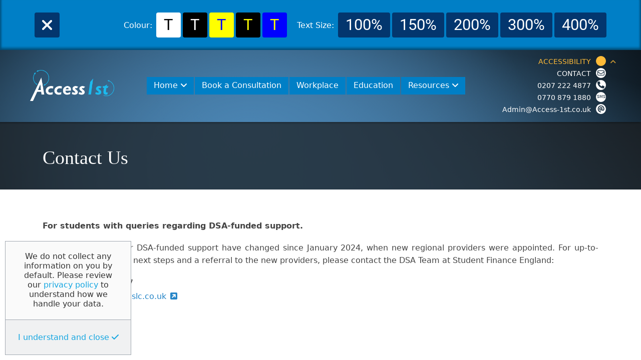

--- FILE ---
content_type: text/html; charset=utf-8
request_url: https://access-1st.co.uk/home/contact-us
body_size: 3151
content:
<!DOCTYPE html>
<html lang="en-gb" dir="ltr">
<head>
	<meta name="viewport" content="width=device-width, initial-scale=1.0" />
	<meta charset="utf-8">
	<meta name="author" content="Alex Vec4 (Web Developer)">
	<meta name="generator" content="Joomla! - Open Source Content Management">
	<title>Contact Us</title>
	<link href="/templates/acst/favicon.ico" rel="icon" type="image/vnd.microsoft.icon">
<link href="/css/acst.css?v=468727" rel="stylesheet">
<script type="application/json" class="joomla-script-options new">{"V4_VERSION":468727,"acst_contact_url":"https:\/\/access-1st.co.uk\/home\/contact-us","system.paths":{"root":"","rootFull":"https:\/\/access-1st.co.uk\/","base":"","baseFull":"https:\/\/access-1st.co.uk\/"},"csrf.token":"e932294be3765e6294e82dc6799db2f4"}</script>
	<script src="/media/system/js/core.min.js?a3d8f8"></script>
	<script src="/media/vendor/webcomponentsjs/js/webcomponents-bundle.min.js?2.8.0" nomodule defer></script>
	<script src="/media/system/js/joomla-hidden-mail.min.js?80d9c7" type="module"></script>
	<script src="/media/vendor/jquery/js/jquery.min.js?3.7.1"></script>
	<script src="/media/mod_menu/js/menu.min.js?613ed8" type="module"></script>
	<script src="/js/acst.js?v=468727"></script>
	<script type="application/ld+json">{"@context":"https://schema.org","@graph":[{"@type":"Organization","@id":"https://access-1st.co.uk/#/schema/Organization/base","name":"Access-1st.co.uk","url":"https://access-1st.co.uk/"},{"@type":"WebSite","@id":"https://access-1st.co.uk/#/schema/WebSite/base","url":"https://access-1st.co.uk/","name":"Access-1st.co.uk","publisher":{"@id":"https://access-1st.co.uk/#/schema/Organization/base"}},{"@type":"WebPage","@id":"https://access-1st.co.uk/#/schema/WebPage/base","url":"https://access-1st.co.uk/home/contact-us","name":"Contact Us","isPartOf":{"@id":"https://access-1st.co.uk/#/schema/WebSite/base"},"about":{"@id":"https://access-1st.co.uk/#/schema/Organization/base"},"inLanguage":"en-GB"},{"@type":"Article","@id":"https://www.access-1st.co.uk/#/schema/com_content/article/6","name":"Contact Us","headline":"Contact Us","inLanguage":"en-GB","isPartOf":{"@id":"https://www.access-1st.co.uk/#/schema/WebPage/base"}}]}</script>

	<script type="text/javascript">jQuery(document).ready(acst.setup);</script>
	<link id="wai_text_css" href="/css/wai_text-size_100.css?v=468727" rel="stylesheet">
	<link id="wai_color_css" href="/css/wai_color-bg_white_tx_black.css?v=468727" rel="stylesheet">
</head>
<body id="baseurl" class="site com_content view-article no-layout no-task itemid-106" data-baseurl="">
	
		<!-- Body -->
	
	
<div class="access-toolbar-wrap access-on"><div class="access-toolbar">
	<div class="access-ctrls" tabindex="0" data-max-index="11"><ul><li><span class="access-section-title visually-hidden">Close Accessibility Controls:</span><ul class="wai-ctrl-block cols-1"><li><button class="wai-btn-style" id="wai_accessibility_close_btn" data-index="1" aria-label="TPL_ACST_WAI_BTN_CLOSE" data-wai-key="wai_text" data-wai-value="text_100">Close</button></li></ul></li><li><span class="access-section-title">Colour:</span><ul class="wai-ctrl-block cols-5"><li><button class="wai-btn-style" id="wai_color_white_black" data-index="2" aria-label="Select White Background and Black Text Colour" data-wai-key="wai_color" data-wai-value="bg_white_tx_black">T</button></li><li><button class="wai-btn-style" id="wai_color_black_white" data-index="3" aria-label="Select Black Background and White Text Colour" data-wai-key="wai_color" data-wai-value="bg_black_tx_white">T</button></li><li><button class="wai-btn-style" id="wai_color_yellow_blue" data-index="4" aria-label="Select Yellow Background and Blue Text Colour" data-wai-key="wai_color" data-wai-value="bg_yellow_tx_blue">T</button></li><li><button class="wai-btn-style" id="wai_color_black_yellow" data-index="5" aria-label="Select Black Background and Yellow Text Colour" data-wai-key="wai_color" data-wai-value="bg_black_tx_yellow">T</button></li><li><button class="wai-btn-style" id="wai_color_blue_yellow" data-index="6" aria-label="Select Blue Background and Yellow Text Colour" data-wai-key="wai_color" data-wai-value="bg_blue_tx_yellow">T</button></li></ul></li><li><span class="access-section-title">Text Size:</span><ul class="wai-ctrl-block cols-5"><li><button class="wai-btn-style" id="wai_text_100" data-index="7" aria-label="Select Default Text Size" data-wai-key="wai_text" data-wai-value="size_100">100&percnt;</button></li><li><button class="wai-btn-style" id="wai_text_150" data-index="8" aria-label="Select 150% Text Size" data-wai-key="wai_text" data-wai-value="size_150">150&percnt;</button></li><li><button class="wai-btn-style" id="wai_text_200" data-index="9" aria-label="Select 200% Text Size" data-wai-key="wai_text" data-wai-value="size_200">200&percnt;</button></li><li><button class="wai-btn-style" id="wai_text_300" data-index="10" aria-label="Select 300% Text Size" data-wai-key="wai_text" data-wai-value="size_300">300&percnt;</button></li><li><button class="wai-btn-style" id="wai_text_400" data-index="11" aria-label="Select 400% Text Size" data-wai-key="wai_text" data-wai-value="size_400">400&percnt;</button></li></ul></li></ul></div>
</div></div>
	
	<div id="headerWrap" class="sb-offset access-on">
		<header id="header">
			<a id="logo" href="/"><img src="/images/logo/logo-access1st-white.png" id="img-logo-access1st-white" alt=""/><img src="/images/logo/logo-access1st-compact-white.png" id="img-logo-access1st-compact-white" alt=""/></a>
			<div class="nav-mobile-wrap"><div id="nav-mobile"><div><span></span><span></span><span></span></div></div></div>
			<div class="nav-main-wrap"><nav id="nav-main" class="nav-main"><ul class="mod-menu mod-list nav ">
<li class="nav-item item-101 default active deeper parent"><a href="/" >Home</a><ul class="mod-menu__sub list-unstyled small"><li class="nav-item item-103"><a href="/home/why-choose-access-1st" >Why Choose Access 1st?</a></li><li class="nav-item item-104"><a href="/home/reviews" >Reviews</a></li><li class="nav-item item-105"><a href="/home/submit-a-review" >Submit a Review</a></li><li class="nav-item item-106 current active"><a href="/home/contact-us" aria-current="page">Contact Us</a></li></ul></li><li class="nav-item item-102"><a href="/book-a-consultation" >Book a Consultation</a></li><li class="nav-item item-118"><a href="/workplace" >Workplace</a></li><li class="nav-item item-117"><a href="/education" >Education</a></li><li class="nav-item item-116 deeper parent"><a href="/resources" >Resources</a><ul class="mod-menu__sub list-unstyled small"><li class="nav-item item-110"><a href="/resources/preparation-for-work-study-life" >Preparation for Work-Study-Life</a></li><li class="nav-item item-109"><a href="/resources/sen-d-transitions-to-he" >SEN&amp;D &amp; Transitions to HE</a></li><li class="nav-item item-108"><a href="/resources/d3-additional-information-resources" >D3 - Additional information &amp; Resources</a></li></ul></li></ul>
</nav></div>
			<div class="nav-headcoms-wrap">
	<ul class="nav-headcoms"><li><span class="ico-svg-univeral-access" id="accessibility-open-btn"><div>ACCESSIBILITY</div></span></li><li><span class="fa6-r ico-fa6-envelope" id="contact-open-btn"><div>CONTACT</div></span></li><li><a class="fa6-s ico-fa6-phone" href="tel:02072224877"><div>0207 222 4877</div></a></li><li><a class="ico-txt-sms" href="sms:07708791880"><div>0770 879 1880</div></a></li><li><a class="fa6-s ico-fa6-at" href="mailto:admin@access-1st.co.uk"><div>Admin@Access-1st.co.uk</div></a></li></ul>
</div>
		</header>
	</div>
	
	<div id="page" class="access-on">
		<div id="top"></div>
		
		<div id="titleWrap">
			<div id="title">
				<h1>Contact Us</h1>
								</div>	
		</div>
		
		<div id="mainWrap">
					<main id="main">
				<div id="system-message-container">
	</div>

				<div class="com-content-article item-page">
    <meta itemprop="inLanguage" content="en-GB">
    
    
        
        
    
    
        
                                                <div class="com-content-article__body">
        <p><strong>For students with queries regarding DSA-funded support.</strong></p>
<p>The arrangements for DSA-funded support have changed since January 2024, when new regional providers were appointed. For up-to-date advice regarding next steps and a referral to the new providers, please contact the DSA Team at Student Finance England:</p>
<ul>
<li>Tel: 0300 100 0607</li>
<li>Email: <joomla-hidden-mail  is-link="1" is-email="1" first="ZHNhX3RlYW0=" last="c2xjLmNvLnVr" text="ZHNhX3RlYW1Ac2xjLmNvLnVr" base=""  target="_blank" rel="noopener">This email address is being protected from spambots. You need JavaScript enabled to view it.</joomla-hidden-mail></li>
</ul>    </div>

        
                                        </div>

				
			</main>
				</div>
		<div id="footerWrap">
			<footer id="footer">
				<ul class="mod-menu mod-list nav ">
<li class="nav-item item-111"><a href="/feedback" >Feedback</a></li><li class="nav-item item-112"><a href="/privacy-policy" class="csrmodal privacy-doc">Privacy Policy</a></li><li class="nav-item item-113"><a href="https://www.access-1st.co.uk/images/docs/AFL-Policy-Complaints_Procedure.doc" >Complaints Procedure</a></li></ul>

			</footer>
		</div>
		<div id="syndicateWrap">
			<div id="syndicate"><span>&copy;2026 Access-1st.co.uk</span></div>
		</div>
		<a href="#top" id="to-top" class="to-top sb-offset-p" title="Back To Top"></a>
	</div>
	
	<nav id="nav-slide" class="nav-slide"><div>
		<ul class="mod-menu mod-list nav ">
<li class="nav-item item-101 default active deeper parent"><a href="/" >Home</a><ul class="mod-menu__sub list-unstyled small"><li class="nav-item item-103"><a href="/home/why-choose-access-1st" >Why Choose Access 1st?</a></li><li class="nav-item item-104"><a href="/home/reviews" >Reviews</a></li><li class="nav-item item-105"><a href="/home/submit-a-review" >Submit a Review</a></li><li class="nav-item item-106 current active"><a href="/home/contact-us" aria-current="page">Contact Us</a></li></ul></li><li class="nav-item item-102"><a href="/book-a-consultation" >Book a Consultation</a></li><li class="nav-item item-118"><a href="/workplace" >Workplace</a></li><li class="nav-item item-117"><a href="/education" >Education</a></li><li class="nav-item item-116 deeper parent"><a href="/resources" >Resources</a><ul class="mod-menu__sub list-unstyled small"><li class="nav-item item-110"><a href="/resources/preparation-for-work-study-life" >Preparation for Work-Study-Life</a></li><li class="nav-item item-109"><a href="/resources/sen-d-transitions-to-he" >SEN&amp;D &amp; Transitions to HE</a></li><li class="nav-item item-108"><a href="/resources/d3-additional-information-resources" >D3 - Additional information &amp; Resources</a></li></ul></li></ul>

	</div></nav>

	
</body>
</html>


--- FILE ---
content_type: text/css
request_url: https://access-1st.co.uk/css/acst.css?v=468727
body_size: 48404
content:
@font-face{font-family:"Roboto-Light";src:url("../fonts/Roboto/Roboto-Light.eot?#iefix") format("embedded-opentype"),url("../fonts/Roboto/Roboto-Light.woff") format("woff"),url(../fonts/Roboto/Roboto-Light.ttf) format("truetype");font-weight:normal;font-style:normal}@font-face{font-family:"Roboto";src:url("../fonts/Roboto/Roboto-Regular.eot?#iefix") format("embedded-opentype"),url("../fonts/Roboto/Roboto-Regular.woff") format("woff"),url(../fonts/Roboto/Roboto-Regular.ttf) format("truetype");font-weight:normal;font-style:normal}@font-face{font-family:"Roboto";src:url("../fonts/Roboto/Roboto-Italic.eot?#iefix") format("embedded-opentype"),url("../fonts/Roboto/Roboto-Italic.woff") format("woff"),url(../fonts/Roboto/Roboto-Italic.ttf) format("truetype");font-weight:normal;font-style:italic}@font-face{font-family:"Roboto";src:url("../fonts/Roboto/Roboto-Bold.eot?#iefix") format("embedded-opentype"),url("../fonts/Roboto/Roboto-Bold.woff") format("woff"),url(../fonts/Roboto/Roboto-Bold.ttf) format("truetype");font-weight:bold;font-style:normal}@font-face{font-family:"Roboto";src:url("../fonts/Roboto/Roboto-BoldItalic.eot?#iefix") format("embedded-opentype"),url("../fonts/Roboto/Roboto-BoldItalic.woff") format("woff"),url(../fonts/Roboto/Roboto-BoldItalic.ttf) format("truetype");font-weight:bold;font-style:italic}@font-face{font-family:"FA6-Brands";font-style:normal;font-weight:400;src:url("../fonts/FA6/fa-brands-400.eot");src:url("../fonts/FA6/fa-brands-400.eot?#iefix") format("embedded-opentype"),url("../fonts/FA6/fa-brands-400.woff2") format("woff2"),url("../fonts/FA6/fa-brands-400.woff") format("woff"),url("../fonts/FA6/fa-brands-400.ttf") format("truetype");font-display:block}@font-face{font-family:"FA6";font-style:normal;font-weight:400;src:url("../fonts/FA6/fa-regular-400.eot");src:url("../fonts/FA6/fa-regular-400.eot?#iefix") format("embedded-opentype"),url("../fonts/FA6/fa-regular-400.woff2") format("woff2"),url("../fonts/FA6/fa-regular-400.woff") format("woff"),url("../fonts/FA6/fa-regular-400.ttf") format("truetype");font-display:block}@font-face{font-family:"FA6";font-style:normal;font-weight:900;src:url("../fonts/FA6/fa-solid-900.eot");src:url("../fonts/FA6/fa-solid-900.eot?#iefix") format("embedded-opentype"),url("../fonts/FA6/fa-solid-900.woff2") format("woff2"),url("../fonts/FA6/fa-solid-900.woff") format("woff"),url("../fonts/FA6/fa-solid-900.ttf") format("truetype");font-display:block}@font-face{font-family:"MaterialIcons";font-style:normal;font-weight:400;src:url("../fonts/MaterialIcons/MaterialIcons-Regular.eot");src:url("../fonts/MaterialIcons/MaterialIcons-Regular.woff2") format("woff2"),url("../fonts/MaterialIcons/MaterialIcons-Regular.woff") format("woff"),url("../fonts/MaterialIcons/MaterialIcons-Regular.ttf") format("truetype")}.material-icons{font-family:"MaterialIcons";font-weight:normal;font-style:normal;font-size:24px;display:inline-block;line-height:1;text-transform:none;letter-spacing:normal;word-wrap:normal;white-space:nowrap;direction:ltr;-webkit-font-smoothing:antialiased;text-rendering:optimizeLegibility;-moz-osx-font-smoothing:grayscale;font-feature-settings:"liga"}html{font-family:system-ui,"Segoe UI",Roboto,Helvetica,Arial,sans-serif,"Apple Color Emoji","Segoe UI Emoji";font-size:16px;height:100%}body{background-color:#24435b;background-size:100% 100%;background-attachment:fixed;background-position:0px 0px,0px 0px,0px 0px,0px 0px;background-image:radial-gradient(49% 81% at 39% 61%, #4a84b2 0%, rgba(7, 58, 255, 0) 100%),radial-gradient(80% 78% at 39% 37%, #4a84b2 1%, rgba(255, 0, 0, 0) 99%),radial-gradient(69% 70% at 63% 82%, #4a84b2 1%, rgba(255, 0, 0, 0) 99%),radial-gradient(142% 91% at 111% 84%, black 0%, black 100%);color:#fff;margin:0;min-width:320px;height:100%;position:relative}article,aside,details,figcaption,figure,footer,header,main,menu,nav,section,summary{display:block}audio,canvas,progress,video{display:inline-block}audio:not([controls]){display:none;height:0}progress{vertical-align:baseline}template,[hidden]{display:none}a{color:#2686c8;background-color:rgba(0,0,0,0);-webkit-text-decoration-skip:objects;text-decoration:none;transition:color 160ms}a[target=_blank]:after{content:"";font-family:FA6;font-weight:600;margin-left:8px}a:active,a:hover{color:#129eec;outline-width:0;text-decoration:underline}abbr[title]{border-bottom:none;text-decoration:underline;text-decoration:underline dotted}b,strong{font-weight:inherit}b,strong{font-weight:bolder}dfn{font-style:italic}h1,h2,h3,h4,h5,h6{font-family:"Times New Roman",Times,serif;font-weight:400;display:block;margin:24px 0 4px 0}h1{font-size:2.125em}h2{font-size:2em}h3{font-family:Roboto;font-size:1.3125em}h4{font-size:1.8em}h5{font-size:1.3em}h6{font-size:1.3em}mark{background-color:#ff0;color:#000}small{font-size:80%;padding:0 14px}sub,sup{font-size:75%;line-height:0;position:relative;vertical-align:baseline}sub{bottom:-0.25em}sup{top:-0.5em}img{border-style:none}svg:not(:root){overflow:hidden}code,kbd,pre,samp{font-family:monospace,monospace;font-size:1em}pre{display:block;border:#ccc 1px solid}figure{margin:1em 40px}hr{border:none;border-top:#bdbdbd 1px solid;box-sizing:content-box;height:0;overflow:visible;margin:46px 15px}button,input,select,textarea{font:inherit;margin:0}optgroup{font-weight:bold}button,input{overflow:visible}button,select{text-transform:none}button,html [type=button],[type=reset],[type=submit]{-webkit-appearance:button}button::-moz-focus-inner,[type=button]::-moz-focus-inner,[type=reset]::-moz-focus-inner,[type=submit]::-moz-focus-inner{border-style:none;padding:0}button:-moz-focusring,[type=button]:-moz-focusring,[type=reset]:-moz-focusring,[type=submit]:-moz-focusring{outline:1px dotted ButtonText}fieldset{border:1px solid silver;margin:0 2px;padding:.35em .625em .75em}legend{box-sizing:border-box;color:inherit;display:table;max-width:100%;padding:0;white-space:normal}textarea{overflow:auto}[type=checkbox],[type=radio]{box-sizing:border-box;padding:0}[type=number]::-webkit-inner-spin-button,[type=number]::-webkit-outer-spin-button{height:auto}[type=search]{-webkit-appearance:textfield;outline-offset:-2px}[type=search]::-webkit-search-cancel-button,[type=search]::-webkit-search-decoration{-webkit-appearance:none}::-webkit-input-placeholder{color:inherit;opacity:.54}::-webkit-file-upload-button{-webkit-appearance:button;font:inherit}p{line-height:1.6em;text-align:justify;margin:0 0 1.2em}ul,ol{margin:0 0 20px;padding:0 0 0 30px}li{padding:4px 0}.chosen-container-single .chosen-single:hover{border:1px solid #6ab7ce}.chosen-container{width:100% !important;font-size:18px}.chosen-container-single .chosen-single{background:#fff;border:1px solid #cac8c8;border-radius:0;line-height:inherit;min-width:120px;height:auto;padding:6px 10px;box-sizing:border-box;width:100%;box-sizing:border-box;box-shadow:none}.chosen-container .chosen-drop{border-radius:0}.chosen-container-single .chosen-drop{background:#fefefe;border:#3299cc 1px solid;border-top:#3299cc 1px solid}.chosen-container .chosen-results li{background:none}.chosen-container-single .chosen-single span{padding:2px 0;white-space:normal}.chosen-container-single .chosen-single div b:before{font-family:FA6;font-weight:900;line-height:200%;width:100%;height:100%;content:""}.chosen-container-single .chosen-single div b{background:none}.chosen-container-active.chosen-with-drop .chosen-single div b:before{content:""}.chosen-container .chosen-results{padding:4px 0 0 4px}.chosen-container .chosen-results li:before{display:none}.chosen-container .chosen-results li.highlighted{background:#3299cc}.chosen-container-active.chosen-with-drop .chosen-single{border:#3299cc 1px solid;background:#fefefe;box-shadow:inset #b7b6b6 0 1px 3px;border-radius:0}.chosen-container-single .chosen-search input[type=text]{width:100%}label[for]{display:inline-block;cursor:pointer}input[type=text],input[type=email],input[type=password],input[type=file],input[type=tel],textarea,select{font-size:16px;color:#222;background-color:#fff;border:1px solid #d7d9da;padding:6px 10px;box-sizing:border-box;width:100%}input[type=text]:hover,input[type=email]:hover,input[type=password]:hover,input[type=email]:hover,input[type=file]:hover,input[type=tel]:hover,textarea:hover,select:hover{border-color:#3299cc}input[type=text]:focus,input[type=email]:focus,input[type=password]:focus,input[type=email]:focus,input[type=file]:focus,input[type=tel]:focus,textarea:focus,select:focus{border-color:#3299cc}textarea{resize:none}button,input[type=submit],input[type=reset],input[type=button],.btn{font-family:Roboto;background-color:#007fc6;color:#fff;border:none;cursor:pointer;padding:5px 9px;text-decoration:none;transition:background-color 160ms,color 160ms}button:hover,input[type=submit]:hover,input[type=reset]:hover,input[type=button]:hover,.btn:hover{background-color:#636464}button:active,input[type=submit]:active,input[type=reset]:active,input[type=button]:active,.btn:active{background-color:#636464}input[type=checkbox]{appearance:none;width:20px;height:20px;border:solid 2px #222;border-radius:2px;position:relative;vertical-align:middle;transition:border-color 160ms;cursor:pointer}input[type=checkbox]:before{font-family:FA6;font-weight:600;font-size:16px;content:""}input[type=checkbox]:hover{border-color:#2a92c3}input[type=checkbox]:checked{border-color:#2a92c3}input[type=checkbox]:checked::before{color:#2a92c3;content:"";line-height:16px;position:absolute;top:0;left:1px}.v4fm-hide{display:none}.anim-atoms{position:relative;width:64px;height:64px;border-radius:50%;perspective:800px;display:block}.anim-atoms-inner{position:absolute;box-sizing:border-box;width:100%;height:100%;border-radius:50%}.anim-atoms-inner.one{left:0%;top:0%;animation:anim-atoms-one 1s linear infinite;border-bottom:3px solid #007fc6}.anim-atoms-inner.two{right:0%;top:0%;animation:anim-atoms-two 1s linear infinite;border-right:3px solid #007fc6}.anim-atoms-inner.three{right:0%;bottom:0%;animation:anim-atoms-three 1s linear infinite;border-top:3px solid #007fc6}@keyframes anim-atoms-one{0%{transform:rotateX(35deg) rotateY(-45deg) rotateZ(0deg)}100%{transform:rotateX(35deg) rotateY(-45deg) rotateZ(360deg)}}@keyframes anim-atoms-two{0%{transform:rotateX(50deg) rotateY(10deg) rotateZ(0deg)}100%{transform:rotateX(50deg) rotateY(10deg) rotateZ(360deg)}}@keyframes anim-atoms-three{0%{transform:rotateX(35deg) rotateY(55deg) rotateZ(0deg)}100%{transform:rotateX(35deg) rotateY(55deg) rotateZ(360deg)}}.visually-hidden{display:none}.btn-group.radio{display:flex}.btn-group.radio>input{display:none}.btn-group.radio>.btn{background-color:#f3f3f3;color:#333;border:1px solid #b3b3b3;text-align:center;flex-basis:100%;padding:6px 10px;transition:background-color 100ms,color 100ms,border-color 100ms}.btn-group.radio>.btn:hover{background-color:#e6e6e6}.btn-group.radio>.btn:first-of-type{border-radius:4px 0 0 4px}.btn-group.radio>.btn:last-of-type{border-radius:0 4px 4px 0}.btn-group.radio>input:checked+.btn{background-color:#4281bd;color:#fff;border-color:rgba(0,0,0,.2)}.bool-group.radio>input[value="0"]:first-of-type:checked+.btn{background-color:#bd362f}.visually-hidden,.hide{display:none}.button{background-color:#007fc6;color:#fff;border-radius:4px;transition:background-color .2s;padding:3px 15px;display:inline-block;transition:background-color 160ms;cursor:pointer}.button:hover{background:#636464;color:#fff;text-decoration:none}.link-inline{color:#2ea3f2;transition:color .25s ease-in-out}.link-inline:hover{color:#3b8ad7}.fa6-r-before:before,.fa6-r:after{font-family:FA6;font-weight:400}.fa6-s-before:before,.fa6-s:after{font-family:FA6;font-weight:900}.ico-fa6-envelope:after{content:""}.ico-fa6-phone:after{content:""}.ico-fa6-at:after{content:"@"}.ico-txt-sms:after{content:"SMS"}.ico-svg-univeral-access:after{content:" ";background:#fff;webkit-mask:url("../images/icons/ico-svg-univeral-access.svg") center/contain no-repeat,linear-gradient(#000 0 0);webkit-mask-composite:exclude;mask:url("../images/icons/ico-svg-univeral-access.svg") center/contain no-repeat,linear-gradient(#000 0 0);mask-composite:exclude;mask-size:12px}.img-fadein-right{transform:translate3d(-20%, 0px, 0px);opacity:0;transition:transform 350ms ease-in-out 400ms,opacity 350ms ease-in-out 400ms;max-width:100%;height:auto}.img-fadein-right.in{transform:translate3d(0, 0px, 0px);opacity:1}.pull-left{float:left;margin:8px 26px 10px 0;border:#353535 1px solid;max-width:100%;height:auto}.table-3col{width:100%;display:table;table-layout:fixed;margin-bottom:50px}.table-3col>div{display:table-cell;vertical-align:top;width:33%;padding:0 25px}.table-3col>div:first-child{padding:0 50px 0 0}.table-3col>div:last-child{padding:0 0 0 50px}.table-2col{width:100%;display:table;table-layout:fixed;margin-bottom:50px}.table-2col>div{display:table-cell;vertical-align:top;width:50%}.table-2col>div:first-child{padding-right:45px}.table-2col>div:last-child{padding-left:45px}.main-box{margin:0 auto;padding:10px 25px 30px;max-width:1200px;box-sizing:border-box}.main-dark{background:#353535;color:#fff}.main-dark{background:#353535;color:#fff}.video{vertical-align:top;position:relative;padding-bottom:56.25%;padding-top:30px;height:0;overflow:hidden}.video>iframe{position:absolute;top:0;left:0;width:100%;height:100%}#vfbox-overlay{background:rgba(0,0,0,.7);position:fixed;top:0;right:0;bottom:0;left:0;width:100%;height:100%;z-index:2001}#vfbox-overlay.hide{display:none}#vfbox-table{position:absolute;display:table;top:0;right:0;bottom:0;left:0;width:100%;height:100%;z-index:2002}#vfbox-table.hide{display:none}#vfbox-cell{display:table-cell;text-align:center;vertical-align:middle;padding:50px}#vfbox-item{background:#fbfafa;display:inline-block;margin:0 auto;vertical-align:bottom;z-index:2003;position:relative}#vfbox-close{color:#fff;text-align:center;cursor:pointer;display:block;position:absolute;width:40px;height:40px;top:-40px;right:-40px}#vfbox-close:before{background-color:rgba(255,255,255,.6);content:" ";display:inline-block;vertical-align:bottom;width:2px;height:40px;margin-right:-1px;transform:rotate(-45deg);transition:background-color .3s}#vfbox-close:after{background-color:rgba(255,255,255,.6);content:" ";display:inline-block;vertical-align:bottom;width:2px;height:40px;margin-left:-1px;transform:rotate(45deg);transition:background-color .3s}#vfbox-close:hover::before,#vfbox-close:hover::after{background-color:#ffc66d}#banner{max-width:1200px;margin:0 auto;position:relative}#banner>ul.rslides{margin:0;padding:0;display:block;position:relative;overflow:hidden;vertical-align:top;display:block;box-shadow:0 2px 6px #000}#banner>ul.rslides>li{background-size:cover;background-position:center;list-style:none;width:100%;margin:0;padding:0;line-height:0;display:block}#banner>ul.rslides>li>a{display:block}#banner>ul.rslides>li img{width:100%;height:auto}#banner>ul.rslides>li .mobile{display:none}#banner>a.rslides_nav{color:#fff;text-shadow:0 0 3px rgba(0,0,0,.7);text-decoration:none;opacity:0;width:116px;top:48%;bottom:51%;position:absolute;overflow:visible;z-index:3;display:block;transition:background .2s,color .2s}#banner:hover>a.rslides_nav{opacity:.9;z-index:1000}#banner>a.rslides_nav:hover{color:#f6a532}#banner>a.rslides_nav:before{font-weight:900;display:inline-block;font-size:160px;font-family:FA6;line-height:160px;text-align:center;width:116px;height:160px;top:-80px;position:relative}#banner>a.prev{left:10px}#banner>a.prev:before{content:""}#banner>a.next{right:10px}#banner>a.next:before{content:""}#banner>ul.rslides_tabs{text-align:center;margin:0;padding:0 10px;right:0;bottom:10px;left:0;z-index:3;display:block;position:absolute}#banner>ul.rslides_tabs>li{display:inline-block;padding:0}#banner>ul.rslides_tabs>li>a{font-size:17px;border-radius:50%;border:#fff 1px solid;box-shadow:0 0 3px rgba(0,0,0,.7),inset 0 0 3px rgba(0,0,0,.7);text-decoration:none;text-indent:17px;width:17px;height:17px;margin:1px 7px;display:inline-block;overflow:hidden;opacity:.9}#banner>ul.rslides_tabs>li.rslides_here>a{background:#fff;box-shadow:0 0 3px rgba(0,0,0,.7)}#banner>ul.rslides_tabs>li>a:hover{background:#f6a532;border:#f6a532 1px solid}#to-top{background-color:#555;color:#fff;border-radius:3px;box-shadow:0 1px 4px rgba(0,0,0,.4);text-decoration:none;position:fixed;display:inline-block;bottom:10px;z-index:1000;opacity:0;padding:1px 6px;cursor:pointer;transition:background-color .5s,opacity .3s,right .3s,bottom .1s}.to-top{right:-50px}#to-top:hover{background-color:#62b1e7}#to-top:active{bottom:7px}#to-top:before{content:"";font-family:FA6;font-weight:600;font-size:25px}#to-top.scroll{opacity:1}.home-tablewrap-r1,.home-tablewrap-r2,.home-tablewrap-r3{width:100%;padding:0 0 50px}.home-table-r1,.home-table-r2,.home-table-r3,.home-table-r4{display:grid;gap:25px;max-width:1200px;margin:0 auto}.home-table-r1{width:100%}.home-table-r1.home-table-col3{grid-template-columns:repeat(3, 1fr)}.home-table-r1>div{background-color:#24435b;background-size:100% 100%;background-image:linear-gradient(0deg, #43759d 33%, #2a4a64 100%);padding:30px 20px;align-content:start;text-align:center;color:#fff;vertical-align:bottom}.home-table-r1 p a{color:#ffbb38;text-shadow:1px 1px 2px rgba(0,0,0,.2)}.home-table-r1 h3{font-family:"Roboto";text-shadow:1px 1px 2px rgba(0,0,0,.2);font-size:26px;font-weight:400;margin:0 0 24px}.home-table-r1 p{text-align:center;padding:0 0}.home-table-r1 img{max-width:180px;height:auto}.home-tablewrap-r2{background:#160a1e}.home-table-r2{background:#160a1e}.home-table-r2>div,.home-table-r3>div,.home-table-r4>div{padding:0 40px;display:table-cell;text-align:center;color:#fff;vertical-align:top}.home-tablewrap-r3{background:#124015;width:100%;padding:50px 0}.home-table-r3>div{background:#124015}.home-table-r4>div{color:#000}.button-home{background-color:#243d51;color:#fff;box-shadow:0 1px 6px rgba(0,0,0,.6);border:rgba(255,255,255,.7) 1px solid;border-radius:5px;font-size:20px;font-weight:400;line-height:28px;margin:30px 0 0;padding:4px 22px;display:inline-block;cursor:pointer;position:relative;transition:background-color 140ms,box-shadow 140ms}.button-home:after{content:"";font-family:FA6;font-weight:900;font-size:14px;display:inline-block;position:relative;top:-1px;margin-left:7px}.button-home:hover{box-shadow:0 0 2px rgba(255,255,255,.8);text-decoration:none;background-color:#2e506d;color:#fff}#form{max-width:700px;margin:0 auto}.v4form-label label{display:block;margin:0 0 0 0;padding:0 22px 4px 1px;position:relative;user-select:none}.v4form-label label .star{color:#db7200;padding:0 4px}.v4form-field>fieldset{margin:0;padding:0;border:0}.v4form-field textarea,.v4form-field input[type=text],.v4form-field input[type=password],.v4form-field input[type=datetime],.v4form-field input[type=datetime-local],.v4form-field input[type=date],.v4form-field input[type=month],.v4form-field input[type=time],.v4form-field input[type=week],.v4form-field input[type=number],.v4form-field input[type=email],.v4form-field input[type=url],.v4form-field input[type=search],.v4form-field input[type=tel],.v4form-field input[type=color]{width:100%;height:auto;margin-bottom:0;box-sizing:border-box}#acstSendButton{font-size:20px;width:100%;padding:9px 0;box-sizing:border-box}.form-required-note{text-align:center;margin:0;padding:10px 0 40px;display:block}.form-required-note span{color:#db7200;padding:0 4px}.form-grid{display:grid;grid-template-rows:1fr;grid-template-columns:1fr;grid-gap:20px 42px;margin:0 auto 26px;opacity:1;transition:grid-template-rows 200ms ease-out,margin-bottom 200ms ease-out,opacity 200ms ease-out}.form-grid.form-grid-col2{grid-template-columns:repeat(2, 1fr);align-items:end}.form-grid.form-grid-col3{grid-template-columns:repeat(3, 1fr);align-items:end}.form-grid.hide{grid-template-rows:0fr;margin-bottom:0px;opacity:0}#top{background-color:rgba(28,29,31,.7);background-size:cover;background-position:center;height:151px}#headerWrap{background-color:#24435b;background-size:100% 100%;background-attachment:fixed;background-position:0px 0px,0px 0px,0px 0px,0px 0px;background-image:radial-gradient(49% 81% at 39% 61%, #4a84b2 0%, rgba(7, 58, 255, 0) 100%),radial-gradient(80% 78% at 39% 37%, #4a84b2 1%, rgba(255, 0, 0, 0) 99%),radial-gradient(69% 70% at 63% 82%, #4a84b2 1%, rgba(255, 0, 0, 0) 99%),radial-gradient(142% 91% at 111% 84%, black 0%, black 100%);box-shadow:-1px 2px 3px rgba(0,0,0,.3);position:absolute;top:0;left:0;z-index:1200}#headerWrap.access-on{top:100px}#header{margin:0 auto;max-width:1200px;width:100%;display:table;position:relative}#logo{transition:padding 300ms;padding:15px 5px 17px 20px;display:table-cell;vertical-align:middle;transition:padding .2s}#logo>img{transition:width 160ms;height:auto;vertical-align:top}#img-logo-access1st-white{width:300px;display:none}#img-logo-access1st-compact-white{width:168px}.nav-headcoms-wrap{font-size:14px;line-height:18px;display:table-cell;vertical-align:middle}.nav-headcoms{margin:0;padding:10px;display:block}.nav-headcoms li{text-align:right;display:block;padding:0;margin:4px 0}.nav-headcoms a,.nav-headcoms span{color:#fff;display:inline-block;cursor:pointer;position:relative;padding-right:20px;white-space:nowrap}.nav-headcoms a div,.nav-headcoms span div{display:inline-block}.nav-headcoms a::before,.nav-headcoms span::before{content:"";font-family:FA6;font-weight:600;line-height:20px;height:20px;width:20px;margin-top:-10px;position:absolute;top:50%;right:0;opacity:0;transition:opacity 180ms}.nav-headcoms a::after,.nav-headcoms span::after{background-color:#fff;color:#1b3041;text-align:center;vertical-align:middle;line-height:20px;border-radius:10px;height:20px;width:20px;display:inline-block;margin-left:10px;position:relative;top:-2px}.nav-headcoms a.ico-txt-sms::after{font-size:8px}.nav-headcoms a:hover,.nav-headcoms span:hover{text-shadow:0px 0px 1px #fff;text-decoration:none}.nav-headcoms a:hover::before,.nav-headcoms span:hover::before{opacity:.8}.nav-headcoms span.access-on{color:#ffbb38}.nav-headcoms span.access-on::after{background-color:#ffbb38}.nav-headcoms span.access-on::before{content:"";opacity:.8}.nav-main>ul li:before{display:none}.nav-main-wrap{font-size:16px;padding:1px 20px;display:table-cell;text-align:center;vertical-align:middle}.nav-main ul.nav{margin:0;padding:0;display:block;gap:0 2px}.nav-main ul.nav>li>a{white-space:nowrap;padding:7px 14px 9px}.nav-main ul.nav>li.parent>a:after{font-weight:900;display:inline-block;font-size:1em;font-family:FA6;content:"";padding:0 0 0 6px}.nav-main ul.nav>li.parent.right ul.mod-menu__sub{right:0;left:auto}.nav-main ul.mod-menu__sub{margin:0;padding:2px 0 0 0;width:260px;display:none;gap:1px 0;position:absolute;top:36px;left:0;opacity:.95;z-index:1000}.nav-main ul.mod-menu__sub>li{margin:1px 0 0}.nav-main li{background-color:#007fc6;margin:1px;padding:0;display:inline-block;position:relative}.nav-main a{background-color:#007fc6;color:#fff;padding:8px 12px 9px;text-decoration:none;display:block}.nav-main a:hover{background-color:#00336c}.nav-main>ul.nav>li:hover>a{background-color:rgba(0,51,108,.9)}.nav-main>ul.nav>li:hover a+ul.mod-menu__sub{display:grid}.nav-main>ul.nav>li:hover a+ul.mod-menu__sub a{background-color:#00336c}.nav-main>ul.nav>li:hover a+ul.mod-menu__sub a:hover{background-color:#007fc6}.nav-mobile-wrap{padding:0 18px 10px 0;display:none}#nav-mobile{width:30px;height:30px;margin-left:auto;padding:5px 7px;border-radius:4px;transition:box-shadow .5s;cursor:pointer}#nav-mobile.on{box-shadow:inset 0 1px 3px rgba(0,0,0,.7)}#nav-mobile>div{width:30px;height:30px;position:relative}#nav-mobile>div>span{background-color:#fff;overflow:hidden;display:block;width:30px;height:2px;position:absolute;left:0;z-index:100}#nav-mobile:hover>div>span,#nav-mobile.on>div>span{background-color:#1dceff}#nav-mobile>div>span:nth-child(1){top:5px;transform:rotate(0deg);transition:top .4s ease-in-out .2s,transform .4s,background-color .4s}#nav-mobile.on>div>span:nth-child(1){top:14px;transform:rotate(45deg);transition:top .4s,transform .4s ease-in-out .2s,background-color .4s}#nav-mobile>div>span:nth-child(2){transition:opacity .4s ease-in-out .3s,background-color .4s;top:14px}#nav-mobile.on>div>span:nth-child(2){transition:opacity .4s,background-color .4s;opacity:0}#nav-mobile>div>span:nth-child(3){top:23px;transform:rotate(0deg);transition:top .4s ease-in-out .2s,transform .4s,background-color .4s}#nav-mobile.on>div>span:nth-child(3){top:14px;transform:rotate(-45deg);transition:top .4s,transform .4s ease-in-out .2s,background-color .4s}#nav-slide{background-color:#f6f6f6;width:100%;height:100%;position:fixed;top:0;left:0;z-index:1100;transform:translate3d(100%, 0%, 0);transition:transform 450ms,opacity 300ms;opacity:0;box-sizing:border-box;overflow-y:scroll}#nav-slide.access-on{top:100px}#nav-slide>div{padding:120px 14px 20px}#nav-slide>div.open{height:auto}#nav-slide>div>ul{background-color:#fafafa;text-align:left;display:block;padding:14px 18px 20px;margin:4px auto 16px;max-width:320px;border-radius:9px;box-shadow:inset 0 1px 4px 0 rgba(0,0,0,.45)}#nav-slide>div>ul ul{background:none;border:none;box-shadow:none;margin:0;padding:0;display:block;position:static}#nav-slide>div li{margin:0;padding:0;display:block}#nav-slide>div li.parent>a:after{font-family:FA6;font-size:18px;font-weight:600;content:"";padding:0 0 0 5px}#nav-slide>div a{color:#444;font-size:16px;border-radius:4px;border:none;transition:color .2s,background-color .2s;margin:0;padding:5px 18px 5px 32px;display:block;position:relative}#nav-slide>div a:before{font-family:FA6;font-size:14px;font-weight:600;content:"";color:#e3421f;position:absolute;top:10px;left:15px}#nav-slide>div>ul>li>ul>li>a:before{content:"";color:#bababa;top:9px;left:18px}#nav-slide>div a:hover{background-color:#62b1e7;color:#fff;text-decoration:none}#nav-slide>div a:hover::before{color:#fff}#page{position:absolute;overflow-y:scroll;box-sizing:border-box;height:100%;width:100%;top:0;right:0;bottom:0;left:0;scroll-behavior:smooth}#page.access-on{top:100px;height:calc(100% - 100px)}#titleWrap{background-color:rgba(28,29,31,.7);background-size:cover;background-position:center;color:#fff}#title{text-align:left;margin:0 auto;max-width:1200px;padding:28px 45px;box-sizing:border-box}#title.center{text-align:center}#title>h1{font-size:38px;margin:14px 0}#title>h2{font-family:"Roboto-Light";font-weight:normal;font-style:normal;font-size:18px;margin:14px 2px 20px}#mainWrap{background-color:#fff;color:#444}#main{min-height:68vh;margin:0 auto;max-width:1200px;padding:60px 45px 100px;box-sizing:border-box}#main h2{color:#1b81bb;margin:40px 0 10px 0}#main h2:first-of-type{margin-top:0}#main.max-width{max-width:100%}#main.no-padding{padding:0}#mainSide{margin:0 auto;width:100%;max-width:1200px;display:table}#mainSide.max-width{max-width:100%}#mainSide>main{display:table-cell;padding:30px 10px 100px 48px}#sidebar{width:300px;min-width:300px;max-width:300px;padding:50px 45px 52px 40px;display:table-cell;vertical-align:top}.main{margin:0 auto;max-width:1200px;padding:30px 45px;box-sizing:border-box}.tooltip{position:absolute;z-index:1030;display:block;visibility:visible;font-size:11px;line-height:1.4;opacity:0;filter:alpha(opacity=0)}.tooltip.in{opacity:.8;filter:alpha(opacity=80)}.tooltip.top{margin-top:-3px;padding:5px 0}.tooltip.right{margin-left:3px;padding:0 5px}.tooltip.bottom{margin-top:3px;padding:5px 0}.tooltip.left{margin-left:-3px;padding:0 5px}.tooltip-inner{max-width:200px;padding:8px;color:#fff;text-align:center;text-decoration:none;background-color:#000;-webkit-border-radius:4px;-moz-border-radius:4px;border-radius:4px}.tooltip-arrow{position:absolute;width:0;height:0;border-color:rgba(0,0,0,0);border-style:solid}.tooltip.top .tooltip-arrow{bottom:0;left:50%;margin-left:-5px;border-width:5px 5px 0;border-top-color:#000}.tooltip.right .tooltip-arrow{top:50%;left:0;margin-top:-5px;border-width:5px 5px 5px 0;border-right-color:#000}.tooltip.left .tooltip-arrow{top:50%;right:0;margin-top:-5px;border-width:5px 0 5px 5px;border-left-color:#000}.tooltip.bottom .tooltip-arrow{top:0;left:50%;margin-left:-5px;border-width:0 5px 5px;border-bottom-color:#000}.popover{position:absolute;top:0;left:0;z-index:1060;display:none;max-width:276px;padding:1px;text-align:left;background-color:#fff;-webkit-background-clip:padding-box;-moz-background-clip:padding;background-clip:padding-box;border:1px solid #ccc;border:1px solid rgba(0,0,0,.2);-webkit-border-radius:6px;-moz-border-radius:6px;border-radius:6px;-webkit-box-shadow:0 5px 10px rgba(0,0,0,.2);-moz-box-shadow:0 5px 10px rgba(0,0,0,.2);box-shadow:0 5px 10px rgba(0,0,0,.2);white-space:normal}.popover.top{margin-top:-10px}.popover.right{margin-left:10px}.popover.bottom{margin-top:10px}.popover.left{margin-left:-10px}.popover-title{margin:0;padding:8px 14px;font-size:14px;font-weight:normal;line-height:18px;background-color:#f7f7f7;border-bottom:1px solid #ebebeb;-webkit-border-radius:5px 5px 0 0;-moz-border-radius:5px 5px 0 0;border-radius:5px 5px 0 0}.popover-title:empty{display:none}.popover-content{padding:9px 14px}.popover .arrow,.popover .arrow:after{position:absolute;display:block;width:0;height:0;border-color:rgba(0,0,0,0);border-style:solid}.popover .arrow{border-width:11px}.popover .arrow:after{border-width:10px;content:""}.popover.top .arrow{left:50%;margin-left:-11px;border-bottom-width:0;border-top-color:#999;border-top-color:rgba(0,0,0,.25);bottom:-11px}.popover.top .arrow:after{bottom:1px;margin-left:-10px;border-bottom-width:0;border-top-color:#fff}.popover.right .arrow{top:50%;left:-11px;margin-top:-11px;border-left-width:0;border-right-color:#999;border-right-color:rgba(0,0,0,.25)}.popover.right .arrow:after{left:1px;bottom:-10px;border-left-width:0;border-right-color:#fff}.popover.bottom .arrow{left:50%;margin-left:-11px;border-top-width:0;border-bottom-color:#999;border-bottom-color:rgba(0,0,0,.25);top:-11px}.popover.bottom .arrow:after{top:1px;margin-left:-10px;border-top-width:0;border-bottom-color:#fff}.popover.left .arrow{top:50%;right:-11px;margin-top:-11px;border-right-width:0;border-left-color:#999;border-left-color:rgba(0,0,0,.25)}.popover.left .arrow:after{right:1px;border-right-width:0;border-left-color:#fff;bottom:-10px}.csr-modal-overlay{background-color:rgba(0,0,0,.5);width:100%;height:100%;position:absolute;display:flex !important;align-items:center;left:-100%;top:0;z-index:20000;opacity:0;transition:left 0ms 50ms,opacity 50ms}.csr-modal-overlay.show{left:0;opacity:1;transition:left 0ms,opacity 300ms 10ms}.csr-modal-window{background-color:#fff;color:#333;border-radius:6px;margin:0 auto;width:100%;max-width:1200px;height:calc(100% - 100px);position:relative}.csr-modal-btn-close{background-color:rgba(0,0,0,0);color:#888;text-align:center;font-size:0;cursor:pointer;display:block;position:absolute;width:30px;height:30px;top:10px;padding:0;right:10px}.csr-modal-btn-close:before{background-color:#888;content:" ";display:inline-flex;vertical-align:top;width:2px;height:30px;margin-right:-1px;transform:rotate(-45deg);transition:background-color 160ms}.csr-modal-btn-close:after{background-color:#888;content:" ";display:inline-flex;vertical-align:top;width:2px;height:30px;margin-left:-1px;transform:rotate(45deg);transition:background-color 160ms}.csr-modal-btn-close:hover::before,.csr-modal-btn-close:hover::after{background-color:#c52827}.csr-modal-loading{border-radius:6px;background-image:radial-gradient(circle farthest-corner at center, rgba(255, 255, 255, 0.7) 0%, #C6C9CA 100%);align-items:center;display:none;position:absolute;top:0;left:0;width:100%;height:100%;z-index:30000}.csr-modal-loading>div{margin:0 auto}.csr-modal-loading.show{display:flex}.csr-modal-instance{display:none;grid-template-rows:.1fr 10fr .1fr;position:absolute;top:0;right:0;bottom:0;left:0}.csr-modal-instance.show{display:grid}.csr-modal-header{line-height:35px;font-size:28px;text-align:left;padding:10px 70px 12px 35px;border-bottom:1px solid #eee;border-radius:6px 6px 0 0;position:relative;box-shadow:rgba(0,0,0,.2) 0 1px 3px}.csr-modal-body.doc{padding:20px 35px 0;overflow-y:scroll;scroll-behavior:smooth}.csr-modal-footer{text-align:right;background:#f5f5f5;border-radius:0 0 6px 6px;padding:18px 35px;position:relative}.csr-modal-footer:before{content:" ";background:#ddd;height:1px;position:absolute;top:0;left:0;right:0}.sidebar-box{padding:0 10px 25px}.sidebar-box>h3{font-size:1.2em;background:#353535;color:#fff;margin:0 -10px;padding:5px 20px}#privacy{background:#fafafa;color:#333;border:#a2a9b1 1px solid;position:fixed;text-align:center;max-width:250px;bottom:10px;left:10px;right:auto;max-height:calc(100vh - 2px);z-index:1400;transition:max-width .4s,right .4s,bottom .4s,left .4s}#privacy.priv-hide{display:none}#privacy-body{padding:20px 24px 22px}.privacy-abtn{color:#15a6e1;transition:color .2s;cursor:pointer}.privacy-abtn:hover{color:#3b8ad7}#privacy-footer{background-color:#f0f1f2;border-top:#a2a9b1 1px solid;height:69px;display:flex;align-items:center;width:100%}.privacy-button{color:#15a6e1;border-radius:4px;padding:0 12px;margin:2px auto;display:block;cursor:pointer;position:relative;transition:color .2s}.privacy-button:after{content:"";font-family:FA6;font-weight:900;padding-left:5px;position:relative;top:0}.privacy-button:hover{color:#3b8ad7}#system-message-container{padding:0 20px}#system-message-container .alert{box-shadow:inset #9e9c9c 0 2px 3px;margin:30px auto;padding:10px 35px 20px;border-radius:5px;max-width:1000px;box-sizing:border-box;position:relative}#system-message-container .alert.alert-error{border:#ef4d0f 1px solid}#system-message-container .alert.alert-message,#system-message-container .alert.alert-success{border:#5b9a5e 1px solid}#system-message-container .alert,#system-message-container .alert.alert-warning{border:#d16f06 1px solid}#system-message-container .alert>.close{font-size:30px;line-height:30px;border:none;background:none;box-shadow:none;color:#222;padding:0 6px;margin:0;position:absolute;top:2px;right:5px;cursor:pointer;display:inline-block;transition:color .2s}#system-message-container .alert>.close:hover{text-decoration:none;color:#3b8ad7}#system-message-container .alert>.alert-heading{text-transform:capitalize;font-size:2.4em;margin:5px 0}#system-message-container .alert.alert-error>h4.alert-heading{color:#ef4d0f}#system-message-container .alert.alert-message>h4.alert-heading,#system-message-container .alert.alert-success>h4.alert-heading{color:#5b9a5e}#system-message-container .alert>h4.alert-heading,#system-message-container .alert.alert-warning>h4.alert-heading{color:#d16f06}#system-message-container .alert.alert>div{padding:2px}#system-message-container .alert.alert>div>p{margin:2px 0 4px}.reviews-page{margin:0 auto;padding:0;max-width:1200px;box-sizing:border-box}.reviews-filter{background-color:#edf5e4;background:linear-gradient(90deg, #233d53 0%, #3a698d 100%);color:#fff;padding:6px 12px;margin:18px 0}.reviews-filter>span{font-weight:bold;margin:4px 10px;display:inline-block}.reviews-filter>a{border:rgba(0,0,0,0) 1px solid;color:#fff;border-radius:6px;margin:4px 5px;padding:1px 6px;display:inline-block;transition:background-color 160ms,color 160ms,border-color 160ms,box-shadow 160ms}.reviews-filter>a.on{border-color:#fff}.reviews-filter>a:hover{background-color:#4d7393;color:#fff;border-color:#4d7393;box-shadow:1px 2px 4px rgba(0,0,0,.15);text-decoration:none}.reviews-list{display:grid;grid-template-columns:repeat(2, 1fr);grid-gap:40px}.reviews-item{border:1px solid #b5d0d6;background-color:#f9fcfd;padding:15px 20px 25px;position:relative;display:grid;grid-template-columns:.1fr 10fr;grid-template-rows:repeat(5, 0.1fr);align-items:center;grid-template-areas:"a b" "a c" "d d" "e e" "f f"}.rvs-avatar{line-height:70px;font-weight:400;width:70px;height:50px;display:block;grid-area:a}.rvs-avatar span{background-color:#30404d;background:linear-gradient(90deg, #30404d 0%, #325a79 100%);color:#fff;text-align:center;border-radius:25px;font-size:40px;line-height:44px;width:50px;height:50px;display:block}.rvs-name{font-weight:600;font-size:1.125em;grid-area:b}.rvs-date{font-family:Roboto;font-weight:400;grid-area:c;color:#686868}.rvs-title{font-size:22px;line-height:28px;font-weight:600;padding-top:14px;grid-area:d}.rvs-title>span{vertical-align:middle}.rvs-title .rvs-testim{background-color:#16a1ce;color:#fff;font-size:14px;line-height:20px;margin-right:8px;padding:1px 8px;border-radius:3px;display:inline-block;vertical-align:middle;position:relative;top:1px}.rvs-title .rvs-stars{font-family:MaterialIcons;font-size:22px;line-height:20px;margin-right:8px;display:inline-grid;grid-template-columns:repeat(5, 1fr);vertical-align:middle}.rvs-title .rvs-stars span{font-weight:900;margin:0 -1px;overflow:hidden;display:block}.rvs-title .rvs-stars .rvs-st0{color:#e89800}.rvs-title .rvs-stars .rvs-st0:before{content:""}.rvs-title .rvs-stars .rvs-st1{color:#e89800}.rvs-title .rvs-stars .rvs-st1:before{content:""}.rvs-msg{line-height:24px;padding:10px 2px 0;display:block;grid-area:e}.rvs-reply{background-color:#f0f9fb;border:#b5d0d6 1px solid;border-left:#6bb7d0 2px solid;padding:18px 20px 1px;grid-area:f}.rvs-reply-title{font-weight:600;margin-bottom:14px}.rvs-reply-title::before{content:"";color:#66b0ce;font-family:FA6;font-weight:600;transform:rotate(180deg);margin-right:7px;display:inline-block}.page-header>h2{background:#353535;color:#fff;margin:0 -5px;padding:5px 20px}.blog-items{margin:0 auto;padding:40px 0 0 0;max-width:1200px}.item-title>h2{font-weight:normal;background:#353535;color:#fff;margin:0 -5px;padding:5px 20px}.item-title>h2>a{background:#353535;color:#fff;transition:background .2s ease-in-out;display:block;padding:5px 20px;margin:-5px -20px}.item-title>h2>a:hover{background:#e4844a;color:#fff;text-decoration:none}.item{padding:0 0 30px}.item:after{color:#ccc;text-align:center;content:"";font-weight:400;display:inline-block;font-size:0.6em;font-family:FA6;letter-spacing:4.2em;text-indent:4.2em;display:block;margin:60px 0 0 0}.article-info{color:#838383;font-size:1.1em;margin:16px -10px;padding:0}.article-info>dd{margin:0;padding:3px 12px;display:inline-block}.createdby:before{content:"";font-weight:400;display:inline-block;font-size:1em;font-family:FA6;padding:0 3px 0 0}.published:before{content:"";font-weight:400;display:inline-block;font-size:1em;font-family:FA6;padding:0 3px 0 0}.readmore{text-align:right;padding:0}.readmore>a{text-align:left;background:#e4844a;box-shadow:none;border:none;text-shadow:none;color:#fff;border-radius:4px;transition:background .2s ease-in-out;padding:3px 15px;display:inline-block}.readmore>a:after{content:"..."}.readmore>a:hover{background:#353535;color:#fff;text-decoration:none;border:none;text-shadow:none}.items-row{padding:20px 0 18px}.content-category>form>fieldset{border:silver 1px solid;border-radius:14px;display:table;width:100%;padding:0}.content-category>form>fieldset>div:first-child{width:100%}.content-category>form>fieldset>div{display:table-cell;padding:10px 20px}.content-category label{display:none}.content-category #filter-search{width:100%}.item-paper>.article-index{color:#888;border:#aaa 1px solid;border-radius:7px;margin:15px 6px 16px;padding:10px 18px 20px;display:block}.item-paper>.article-index>h3{text-align:center;font-size:24px;margin:0 0 10px;padding-bottom:4px;border-bottom:#ccc 1px solid}.item-paper>.article-index>ul{margin:0;padding:0 10px}.item-paper>.article-index>ul>li{padding:0;display:block}.item-paper>.article-index>ul>li>a{padding:3px 0 3px 15px;position:relative;display:block}.item-paper>.article-index>ul>li>a:before{content:"";font-family:FA6;position:absolute;top:5px;left:0}.item-paper>.article-index>ul>li>a:after{content:"..."}.item-paper>.article-index>ul>li.active>a{font-weight:bold;color:#777}.item-paper>.article-index>ul>li.active>a:hover{text-decoration:none}.paper-body a[name]{position:relative;top:-110px}.paper-body>.pagenavcounter{color:#838383;font-size:1.1em;text-align:center}.paper-body>.pager{padding:1px 30px 16px}.paper-body>.pager>ul{text-align:center;margin:0;padding:0;display:block}.paper-body>.pager>ul>li{margin:5px 16px;padding:0;display:inline-block}.paper-body>.pager>ul>li>span{background:#bdbdbd;color:#fff;border-radius:4px;padding:2px 12px;display:inline-block}.paper-body>.pager>ul>li>a{transition:background .2s ease-in-out;background:#e4844a;color:#fff;border-radius:4px;padding:2px 12px;display:inline-block}.paper-body>.pager>ul>li>a:hover{background:#353535;text-decoration:none}.paper-references>h2{margin:25px 0 0}.paper-references>ul{margin:15px 0}.paper-references>ul>li{padding:5px 0 5px 15px;position:relative;display:block}.paper-references>ul>li:before{background-color:#444;content:" ";width:8px;height:8px;border-radius:2px;display:inline-block;position:absolute;top:12px;left:0}.pagination{margin-top:50px;padding:1px 30px 16px}.pagination>p{text-align:center;margin:0 0 10px}.pagination ul{text-align:center;margin:0;padding:0;display:block}.pagination ul>li{margin:5px 0px;padding:0;display:inline-block}.pagination ul>li>span{background-color:#bdbdbd;color:#fff;border-radius:4px;padding:2px 12px;display:block}.pagination ul>li>a{transition:background-color 160ms;background-color:#007fc6;color:#fff;border-radius:4px;padding:2px 12px;display:block}.pagination ul>li>a:hover{background-color:#636464;text-decoration:none}.pagination ul>li [class^=icon-angle-]:before{font-family:FA6;font-weight:600}.pagination ul>li .icon-angle-double-left:before{content:""}.pagination ul>li .icon-angle-left:before{content:""}.pagination ul>li .icon-angle-right:before{content:""}.pagination ul>li .icon-angle-double-right:before{content:""}.pagination ul>li.active>a,.pagination ul>li.active>a:hover{background-color:#bdbdbd;cursor:unset;text-decoration:none}.field-rating.radio{display:grid;grid-gap:0 4px;grid-template-columns:repeat(5, 25px)}.field-rating.radio .form-check-input{display:block}.field-rating.radio [type=radio]{appearance:none;width:25px;height:28px;position:relative;vertical-align:middle;transition:border-color 160ms;cursor:pointer}.field-rating.radio [type=radio]::before{content:"";font-family:FA6;font-weight:400;font-size:20px;line-height:28px;width:25px;height:28px;display:block}.field-rating.radio [type=radio].on::before{font-weight:900}.field-rating.radio [type=radio]:hover{color:#4281bd}.field-rating.radio [type=radio]:hover::before{font-weight:900}.field-rating.radio label{display:none}.v4field-box-checkbox{display:grid;grid-template-areas:"cb lb";grid-template-columns:.01fr 1fr;align-items:center}.v4field-box-checkbox .v4form-label{grid-area:lb}.v4field-box-checkbox .v4form-label label{padding:0 0 0 8px}.v4field-box-checkbox .v4form-field{grid-area:cb}#footerWrap{background-color:rgba(31,35,43,.7);background-size:cover;background-position:center;color:#fff}#footer{max-width:1200px;width:100%;box-sizing:border-box;padding:16px 20px;margin:0 auto;display:block}#footer .mod-menu{margin:0;padding:1px 0}#footer .mod-menu li{display:inline-block;margin:5px 16px 5px 0;position:relative}#footer .mod-menu a{color:#fff;display:block}#syndicateWrap{background-color:rgba(28,29,31,.75);color:#fff}#syndicate{font-size:1.1em;text-align:right;max-width:1200px;margin:0 auto;padding:20px 35px;box-sizing:border-box}#syndicate>span{display:inline-block;padding:2px 7px}.syndicate-link{cursor:pointer}.syndicate-link:hover{text-decoration:underline}.popover{display:none !important}.access-toolbar-wrap{background-color:#007fc6;color:#fff;box-shadow:inset 0 -4px 5px rgba(0,0,0,.4);display:none;height:100px}.access-toolbar-wrap.access-on{display:block}.access-toolbar{width:100%;height:100px;display:grid;grid-template-columns:1fr;align-items:top;position:relative}.access-toolbar:before{content:" ";background:linear-gradient(90deg, rgba(0, 78, 123, 0.8) 0%, rgba(0, 127, 198, 0) 100%);position:absolute;width:5px;display:block;top:0;left:0;bottom:0}.access-toolbar:after{content:" ";background:linear-gradient(90deg, rgba(0, 127, 198, 0) 0%, rgba(0, 78, 123, 0.8) 100%);position:absolute;width:5px;display:block;top:0;right:0;bottom:0}.access-ctrls{display:flex;flex-direction:row;overflow-x:scroll;overflow-y:hidden;transform:rotateX(180deg)}.access-ctrls>ul{transform:rotateX(180deg);will-change:transform;align-items:center;display:flex;flex-direction:row;margin:0 auto;padding:8px 20px}.access-ctrls>ul>li{padding:0;align-items:center;flex-direction:row;display:flex}.access-ctrls .access-section-title{white-space:nowrap;margin:0;padding:0 8px 0 20px}.wai-ctrl-block{text-align:center;margin:0;padding:0;width:100%;display:grid;gap:0 4px;align-items:center;grid-template-columns:repeat(3, 1fr)}.wai-ctrl-block>li{font-family:RobotoSlab;font-size:31px;text-align:center;line-height:50px;padding:0;display:block;height:50px;cursor:pointer}.wai-ctrl-block>li:last-child{border-right:none}.wai-ctrl-block>li>button{background-color:#03366e;color:#fff;line-height:50px;border-radius:4px;transform:perspective(1px);height:50px;padding:0 15px;display:block;position:relative;white-space:nowrap;transition:color 200ms,background-color 200ms}.wai-ctrl-block.cols-4{grid-template-columns:repeat(4, 1fr)}.wai-ctrl-block.cols-5{grid-template-columns:repeat(5, 1fr)}#wai_accessibility_close_btn{appearance:none;color:#fff;width:50px;border:none;font-size:0;display:block;margin:0 auto;padding:0;box-sizing:content-box;position:relative;transition:background-color 160ms,color 160ms}#wai_accessibility_close_btn:before{content:"";font-family:FA6;font-weight:900;text-align:center;font-size:32px;line-height:50px;width:50px;height:50px;display:block}#wai_accessibility_close_btn:hover{background-color:#b11d1d}#wai_color_white_black{background-color:#fff;color:#000}#wai_color_black_white{background-color:#000;color:#fff}#wai_color_yellow_blue{background-color:#ff0;color:blue}#wai_color_black_yellow{background-color:#000;color:#ff0}#wai_color_blue_yellow{background-color:blue;color:#ff0}@media(max-width: 992px){.home-table-r1.home-table-col3{grid-template-columns:none;grid-template-areas:"b b" "a c"}.home-table-r1>div:nth-child(1){grid-area:a}.home-table-r1>div:nth-child(2){grid-area:b}.home-table-r1>div:nth-child(3){grid-area:c}#sidebar{width:250px;min-width:250px;max-width:250px;padding:50px 45px 52px 30px}.contact-form{padding:0 0 70px 60px}.nav-headcoms a div,.nav-headcoms span div{display:none}}@media(max-width: 768px){#banner>a.prev{left:0}#banner>a.next{right:0}#banner>a.rslides_nav{width:70px}#banner>a.rslides_nav:before{font-size:120px;line-height:120px;height:120px;top:-60px;width:70px}.home-table-r1.home-table-col3{grid-template-columns:none;grid-template-areas:"b" "c" "a"}.home-table-r1>div:nth-child(1){grid-area:a}.home-table-r1>div:nth-child(2){grid-area:b}.home-table-r1>div:nth-child(3){grid-area:c}.table-2col{width:auto;display:block;table-layout:fixed;margin-bottom:0}.table-2col>div{vertical-align:top;width:auto;display:block}.table-2col>div:first-child{padding-right:0}.table-2col>div:last-child{padding-left:0}.table-3col{width:auto;display:block;table-layout:fixed;margin-bottom:0}.table-3col>div{padding:0;width:auto;display:block}.table-3col>div:first-child{padding:0}.table-3col>div:last-child{padding:0}#vfbox-cell{padding:50px 10px}#vfbox-close{right:0}.reviews-list{grid-template-columns:1fr;grid-gap:25px}#title{padding:20px 30px}#title>h1{font-size:28px}#main{padding:40px 30px 80px}#mainSide{display:block}#mainSide>main{padding:40px 30px 80px;display:block}#sidebar{border-top:#d8d8d8 18px solid;width:auto;min-width:0;max-width:none;display:block}.main{padding:20px 28px 30px}.nav-headcoms-wrap{grid-area:b;display:block}.nav-headcoms{padding:10px 18px 6px 10px;text-align:right}.nav-headcoms li{display:inline-block;margin:2px 4px}.nav-headcoms a,.nav-headcoms span{padding-right:0}.nav-headcoms a::before,.nav-headcoms span::before{content:"";text-align:center;line-height:14px;width:22px;height:14px;margin-top:0;top:20px}.nav-headcoms a::after,.nav-headcoms span::after{margin-left:0}.nav-mobile-wrap{display:block;grid-area:c}.nav-main-wrap{display:none}#nav-slide.on{transform:translate3d(0%, 0%, 0);opacity:1}#top{height:79px}#header{display:grid;grid-template-areas:"a b" "a c";align-items:center}#logo{padding:4px 0 5px 20px;display:block;grid-area:a}#footer{display:block}.footer-cell{display:block}.footer-cell:last-child p{text-align:justify}}@media(max-width: 480px){#img-logo-access1st-compact-white{width:126px}}


--- FILE ---
content_type: text/javascript
request_url: https://access-1st.co.uk/js/acst.js?v=468727
body_size: 10872
content:
"use strict";

var acst = {
	
	jq: {
		body: 'body',
		head: 'head',
		page: '#page',
		
		menu_desktop: '#nav-main',
		btn_mob: '#nav-mobile',
		btn_mob_affected: '#nav-slide, #headerWrap',
		
		sys_msg_box: '#system-message-container',
		
		top_items: '#to-top, #header',
		
		wai_btn_open_close: '#accessibility-open-btn, #wai_accessibility_close_btn',
		wai_affected: '.access-toolbar-wrap, #headerWrap, #page, #accessibility-open-btn, #nav-slide',
		wai_text_css: '#wai_text_css',
		wai_color_css: '#wai_color_css',
		wai_btn_style: '.wai-btn-style',
		
		contact_btn_open: '#contact-open-btn',
		
		csr_modal_btn: '.csrmodal',
		csr_modal_overlay: false,
		csr_modal_window: false,
		csr_modal_btn_close: false,
		csr_modal_loading: false,
		
		privacy: false,
		privacy_doc: '.privacy-doc'
		
	},
	
	db: {
		csr_modal: {
			current_title: '',
			current_id: '',
			instances: {}
		},
		id_counter: 1
	},
	
	cnst: {
		acst_contact_url: '',
		root_url: '',
		version: '',
	},
	
	//Local Storage / Web Storage
	ls: {
		get(key) {
			return localStorage.getItem(key);
		},
		set(key, value) {
			localStorage.setItem(key, value);
		}
	},
	
	mk: {
		attr(obj) {
			var arr = [];
			for(let p in obj) {
				arr.push(p +'="'+obj[ p ]+'"');
			}
			return arr.join(' ');
		},
		csr_modal: {
			base() {
				return [
					'<div class="csr-modal-overlay">',
						'<div class="csr-modal-window">',
							'<div class="csr-modal-btn-close"></div>',
							'<div class="csr-modal-loading">',
								'<div class="anim-atoms">',
									'<div class="anim-atoms-inner one"></div>',
									'<div class="anim-atoms-inner two"></div>',
									'<div class="anim-atoms-inner three"></div>',
								'</div>',
							'</div>',
						'</div>',
					'</div>'
				].join('');
				
			},
			instance(obj) {
				return [
					'<div class="csr-modal-instance show" data-csr-modal-id="',obj.modal_id,'">',
						'<div class="csr-modal-header">',
								obj.title,
						'</div>',
						'<div class="csr-modal-body',( obj.hasOwnProperty('body_class') ? ' '+obj.body_class : '' ),'">',
							obj.content,
						'</div>',
						'<div class="csr-modal-footer">',
							'<div class="button" onclick="acst.csr_modal.close();">Cancel</div>',
						'</div>',
					'</div>'
				].join('');
			},
		},
		priv() {
			return [
				'<div id="privacy" class="">',
					'<div id="privacy-body">',
						'We do not collect any information on you by default. Please review our <span onclick="acst.priv.click.open_privacy();" id="privacy-view-policy" class="privacy-abtn">privacy policy</span> to understand how we handle your data.',
					'</div>',
					'<div id="privacy-footer">',
						'<span onclick="acst.priv.click.understand();" class="privacy-button">I understand and close</span>',
					'</div>',
				'</div>'
			].join('');
		}
	},
	
	view_port: function() {
		var e = window, a = 'inner';
		if (!('innerWidth' in window)) {
			a = 'client';
			e = document.documentElement || document.body;
		}
		return {
			width: e[ a + 'Width' ],
			height: e[ a + 'Height' ]
		};
	},
	
	scroll_width() {
		var inner = document.createElement('p');
		inner.style.width = "100%";
		inner.style.height = "200px";

		var outer = document.createElement('div');
		outer.style.position = "absolute";
		outer.style.top = "0px";
		outer.style.left = "0px";
		outer.style.visibility = "hidden";
		outer.style.width = "200px";
		outer.style.height = "150px";
		outer.style.overflow = "hidden";
		outer.appendChild(inner);

		document.body.appendChild(outer);
		var w1 = inner.offsetWidth;
		outer.style.overflow = 'scroll';
		var w2 = inner.offsetWidth;

		if (w1 === w2) {
			w2 = outer.clientWidth;
		}

		document.body.removeChild(outer);

		return (w1 - w2);
	},
	
	menu: {
		mobile() {
			var _ = acst,
				$mobile = _.jq.btn_mob,
				$elems = _.jq.btn_mob_affected,
				$this = $(this);
		
			if ( $mobile.hasClass('on') ) {
				$this.removeClass('on');
				$elems.removeClass('on');
			} else {
				$this.addClass('on');
				$elems.addClass('on');
			}
			
		},
		desktop: {
			hover: {
				in: function() {
					var $self = jQuery(this),
						view = acst.view_port(),
						offsetLeft = this.offsetLeft,
						ulWidth = $self.children('ul.mod-menu__sub').outerWidth();
				
					if ( view.width < (offsetLeft + ulWidth) ) {
						$self.addClass('right');
					}
				},
				out: function() {
					jQuery(this).removeClass('right');//.addClass('hide').removeClass('right');
				}
			}
		},
		setup: function() {
			var _ = acst;
			_.jq.btn_mob.on('click', _.menu.mobile);
			_.jq.menu_desktop.children('ul').children('.parent')
					.hover(_.menu.desktop.hover.in, _.menu.desktop.hover.out);
		}
	},
	
	forms() {
		var $ = jQuery;
		
		//Privacy policy
		if( !acst.jq.body.hasClass('view-contact') ) {
			return false;
		}
		
		var $priv = $('#jform_com_fields_privacy-lbl');
		
		$priv
			.addClass('priv-button')
			.attr('onclick', 'v4priv.warning.open();');
	},
	
	top: {		
		min: 10,
		
		scroll() {
			if(acst.jq.page.scrollTop() >= acst.top.min) {
				acst.jq.top_items.addClass('scroll');
			} else {
				acst.jq.top_items.removeClass('scroll');
			}
			return false;
		},
		
		setup() {
			var $ = jQuery;
			
			acst.jq.page.on('scroll', acst.top.scroll);
			acst.top.scroll(); //First run
		}
	},
	
	
	
	set_styles() {
		var $ = jQuery,
			width = acst.scroll_width(),
			rules = [
			'.sb-offset { ',
				'right: '+width+'px;',
			' }',
			'.sb-offset-p { ',
				'right: '+(width+12)+'px;',
			' }'
		];
		acst.jq.head.append('<style>'+rules.join('')+'</style>');
		
		$('.img-fadein-right').addClass('in');
	},
	
	wai: {
		open_close() {
			var _ = acst;
				
			if( _.jq.page.hasClass('access-on') ) {
				 _.jq.wai_affected.removeClass('access-on');
				 _.ls.set('acst_wai_status', 'close');
			} else {
				_.jq.wai_affected.addClass('access-on');
				_.ls.set('acst_wai_status', 'open');
			}
	
		},
		click: {
			style() {
				var _ = acst,
					key = this.dataset.waiKey,
					value = this.dataset.waiValue,
					jq_css = key + '_css',
					file_url = _.cnst.root_url +'css/'+ key +'-'+ value +'.css?'+ _.cnst.version;
				
				_.jq[ jq_css ].attr('href', file_url);
				_.ls.set(key, file_url);
			}
		},
		setup() {
			var _ = acst,
				wai_status = _.ls.get('acst_wai_status');
			
			//Open / Close WAI controls
			_.jq.wai_btn_open_close.on('click', _.wai.open_close);
			if(wai_status === 'close') {
				_.jq.wai_affected.removeClass('access-on');
			} else {
				_.jq.wai_affected.addClass('access-on');
			}
			
			//Styles
			var wai_keys = [
				'wai_text', 
				'wai_color' 
			];
			for (var i = 0; i < wai_keys.length; i++) {
				var wai_key = wai_keys[i],
					css_ev = wai_key + '_css',
					url = _.ls.get(wai_key);
				if(url === null) {
					continue;
				}
				_.jq[css_ev].attr('href', url);
			}
			_.jq.wai_btn_style.on('click', _.wai.click.style);
		}
	},
	
	contact: {
		open_close() {
			var _ = acst;
	
			window.open(_.cnst.acst_contact_url, '_self');
		},
		validate() {
			
		},
		click: {
			submit() {

			},
		},
		setup() {
			var _ = acst;
			
			_.jq.contact_btn_open.on('click', _.contact.open_close);
		}
	},
	
	csr_modal: {
		
		types: {
			link: {
				error(xhr, status, errorThrown){
				},
				render(res) {
					var _ = acst,
						modal_id = _.db.csr_modal.current_id;

					_.jq.csr_modal_window.prepend( _.mk.csr_modal.instance({
						title: _.db.csr_modal.current_title,
						content: res,
						body_class: 'doc',
						modal_id: modal_id
					}) );
					
					var $instance = _.jq.csr_modal_window.children('[data-csr-modal-id="'+modal_id+'"]');
					
					_.db.csr_modal.instances[ modal_id ].jq.instance = $instance;
					
					_.jq.csr_modal_loading.removeClass('show');
				},
				get() {
					var _ = acst;
					
					_.jq.csr_modal_loading.addClass('show');
					
					_.db.csr_modal.current_title = this.innerText;
					
					jQuery.ajax({
						url: this.href+'?tmpl=ajax_html',
						type: 'GET',
						dataType : 'html',
						success: _.csr_modal.types.link.render,
						error: _.csr_modal.types.link.error
					});
				}
			},
		},
		
		open() {
			var _ = acst,
				modal_id = this.dataset.csrModalId;
			
			_.jq.csr_modal_overlay.addClass('show');
			
			if( modal_id === undefined ) {
				
				modal_id = structuredClone( acst.db.id_counter++ );
				this.dataset.csrModalId = modal_id;
				acst.db.csr_modal.current_id = modal_id;
				
				acst.db.csr_modal.instances[ modal_id ] = {
					id: modal_id,
					jq: {
						instance: false
					}
				};
				
				//Internal Hyperlink
				if(
					this.tagName === 'A' &&
					this.href.includes( _.cnst.root_url )
				) {
					_.csr_modal.types.link.get.call(this);
				}
			} else {
				_.db.csr_modal.instances[ modal_id ].jq.instance.addClass('show');
			}
			
			return false;
		},
		
		close() {
			var _ = acst;
			_.jq.csr_modal_overlay.removeClass('show');
			_.jq.csr_modal_window.children('.csr-modal-instance').removeClass('show')
		},
		
		overlay(e) {
			var _ = acst;
			
			if ( !jQuery(e.target).closest(_.jq.csr_modal_window).length ) {
				_.csr_modal.close();
			}
		},
		
		setup() {
			var _ = acst;
	
			if(_.jq.csr_modal_btn.length === 0) {
				return false;
			}
			
			
			_.jq.body.append(_.mk.csr_modal.base);
			_.jq.csr_modal_overlay = _.jq.body.children('.csr-modal-overlay');
			_.jq.csr_modal_window = _.jq.csr_modal_overlay.find('.csr-modal-window');
			_.jq.csr_modal_btn_close = _.jq.csr_modal_overlay.find('.csr-modal-btn-close');
			_.jq.csr_modal_loading = _.jq.csr_modal_overlay.find('.csr-modal-loading');
			
			
			_.jq.csr_modal_overlay.on('click', _.csr_modal.overlay);
			_.jq.csr_modal_btn.on('click', _.csr_modal.open);
			_.jq.csr_modal_btn_close.on('click', _.csr_modal.close);
		}
	},
	
	priv: {
		click: {
			open_privacy() {
				var _ = acst;
				
				_.jq.privacy_doc.trigger('click');
			},
			understand() {
				var _ = acst;
				
				_.ls.set('acst_priv_hide', 'understand');
				
				_.jq.privacy.addClass('priv-hide');
			},
		},
		setup() {
			var _ = acst,
				priv_status = _.ls.get('acst_priv_hide');
			
			_.jq.body.append( _.mk.priv() );			
			_.jq.privacy = _.jq.body.children('#privacy');
			
			if(priv_status === 'understand') {
				 _.jq.privacy.addClass('priv-hide');
			}
		}
	},
	
	sys_msg: {
		close: function() {
			jQuery(this).parent().remove();
		},
		setup: function() {
			acst.jq.sys_msg_box.on('click', '.close', acst.sys_msg.close);
		}
	},
	
	setup() {
		var $ = jQuery,
			_ = acst;
		
		for(var prop in _.jq) {
			let item = _.jq[prop];
			if(item === false) {
				continue;
			}
			acst.jq[prop] = $(item);
		}
		
		_.set_styles();
		_.menu.setup();
		_.forms();
		_.top.setup();
		_.wai.setup();
		_.contact.setup();
		_.csr_modal.setup();
		_.priv.setup();
		_.sys_msg.setup();
		
		_.cnst.acst_contact_url = Joomla.getOptions('acst_contact_url');
		_.cnst.root_url = Joomla.getOptions('system.paths').rootFull;
		_.cnst.version = Joomla.getOptions('V4_VERSION');
	}
};


